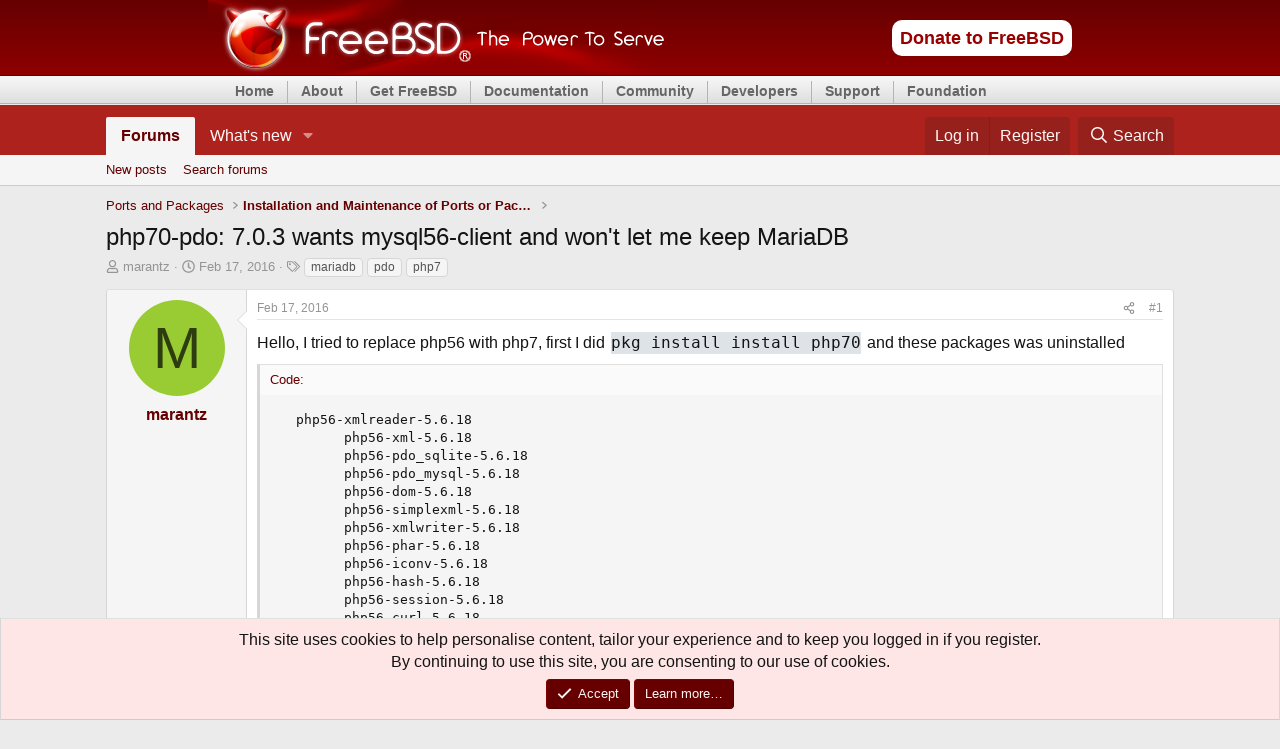

--- FILE ---
content_type: text/html; charset=utf-8
request_url: https://forums.freebsd.org/threads/php70-pdo-7-0-3-wants-mysql56-client-and-wont-let-me-keep-mariadb.55150/
body_size: 18469
content:
<!DOCTYPE html>
<html id="XF" lang="en-US" dir="LTR"
	data-xf="2.3"
	data-app="public"
	
	
	data-template="thread_view"
	data-container-key="node-5"
	data-content-key="thread-55150"
	data-logged-in="false"
	data-cookie-prefix="xf_"
	data-csrf="1769243289,487e6342a9677aa57b84cd218c2cc1c3"
	class="has-no-js v_2_1 template-thread_view"
	>
<head>
	
	
	

	<meta charset="utf-8" />
	<title>php70-pdo: 7.0.3 wants mysql56-client and won&#039;t let me keep MariaDB | The FreeBSD Forums</title>
	<link rel="manifest" href="/webmanifest.php">

	<meta http-equiv="X-UA-Compatible" content="IE=Edge" />
	<meta name="viewport" content="width=device-width, initial-scale=1, viewport-fit=cover">

	
		<meta name="theme-color" content="#ad221d" />
	

	<meta name="apple-mobile-web-app-title" content="FreeBSDForum">
	
		<link rel="apple-touch-icon" href="/data/assets/logo/daemon192.png">
		

	
		
		<meta name="description" content="Hello, I tried to replace php56 with php7, first I did pkg install install php70 and these packages was uninstalled

  php56-xmlreader-5.6.18..." />
		<meta property="og:description" content="Hello, I tried to replace php56 with php7, first I did pkg install install php70 and these packages was uninstalled

  php56-xmlreader-5.6.18
        php56-xml-5.6.18
        php56-pdo_sqlite-5.6.18
        php56-pdo_mysql-5.6.18
        php56-dom-5.6.18
        php56-simplexml-5.6.18..." />
		<meta property="twitter:description" content="Hello, I tried to replace php56 with php7, first I did pkg install install php70 and these packages was uninstalled

  php56-xmlreader-5.6.18
        php56-xml-5.6.18..." />
	
	
		<meta property="og:url" content="https://forums.FreeBSD.org/threads/php70-pdo-7-0-3-wants-mysql56-client-and-wont-let-me-keep-mariadb.55150/" />
	
		<link rel="canonical" href="https://forums.FreeBSD.org/threads/php70-pdo-7-0-3-wants-mysql56-client-and-wont-let-me-keep-mariadb.55150/" />
	

	
		
	
	
	<meta property="og:site_name" content="The FreeBSD Forums" />


	
	
		
	
	
	<meta property="og:type" content="website" />


	
	
		
	
	
	
		<meta property="og:title" content="php70-pdo: 7.0.3 wants mysql56-client and won&#039;t let me keep MariaDB" />
		<meta property="twitter:title" content="php70-pdo: 7.0.3 wants mysql56-client and won&#039;t let me keep..." />
	


	
	
	
	
		
	
	
	
		<meta property="og:image" content="https://forums.freebsd.org/styles/freebsd/xenforo/logo.og.png" />
		<meta property="twitter:image" content="https://forums.freebsd.org/styles/freebsd/xenforo/logo.og.png" />
		<meta property="twitter:card" content="summary" />
	


	

	
	
	
	

	<link rel="stylesheet" href="/css.php?css=public%3Anormalize.css%2Cpublic%3Afa.css%2Cpublic%3Acore.less%2Cpublic%3Aapp.less&amp;s=3&amp;l=1&amp;d=1762622682&amp;k=fd2707813a35c67cbd7dd3d9777545282232f1cc" />

	<link rel="stylesheet" href="/css.php?css=public%3Aalnb_navigation.less%2Cpublic%3Aaloph_op_ribbon_style.less%2Cpublic%3Aaloph_op_ribbon_text_public_controls.less%2Cpublic%3Abb_code.less%2Cpublic%3Afreebsd_org_top_navigation_menu.css%2Cpublic%3Amessage.less%2Cpublic%3Anotices.less%2Cpublic%3Ashare_controls.less%2Cpublic%3Aextra.less&amp;s=3&amp;l=1&amp;d=1762622682&amp;k=89b5270cf0121005bc81e26a23430e4bf2c8524c" />


	
		<script src="/js/xf/preamble.min.js?_v=91b29b3a"></script>
	

	
	<script src="/js/vendor/vendor-compiled.js?_v=91b29b3a" defer></script>
	<script src="/js/xf/core-compiled.js?_v=91b29b3a" defer></script>

	<script>
		XF.ready(() =>
		{
			XF.extendObject(true, XF.config, {
				// 
				userId: 0,
				enablePush: true,
				pushAppServerKey: 'BIvKjQbZnRIUOiPI5AyFsdymmB8lhtnbn-MI5LRVOrQo-hNBDwuLoe6wtwqpG1ay1KJN2olxa8AQAeXcrUfaQOM',
				url: {
					fullBase: 'https://forums.freebsd.org/',
					basePath: '/',
					css: '/css.php?css=__SENTINEL__&s=3&l=1&d=1762622682',
					js: '/js/__SENTINEL__?_v=91b29b3a',
					icon: '/data/local/icons/__VARIANT__.svg?v=1762802888#__NAME__',
					iconInline: '/styles/fa/__VARIANT__/__NAME__.svg?v=5.15.3',
					keepAlive: '/login/keep-alive'
				},
				cookie: {
					path: '/',
					domain: '',
					prefix: 'xf_',
					secure: true,
					consentMode: 'simple',
					consented: ["optional","_third_party"]
				},
				cacheKey: 'f3ed7234243583f554e27d349fe769c5',
				csrf: '1769243289,487e6342a9677aa57b84cd218c2cc1c3',
				js: {"\/js\/xf\/code_block-compiled.js?_v=91b29b3a":true,"\/js\/freebsd\/freebsd-forums-mobile-layout-fixer-xf2.min.js?_v=91b29b3a":true},
				fullJs: false,
				css: {"public:alnb_navigation.less":true,"public:aloph_op_ribbon_style.less":true,"public:aloph_op_ribbon_text_public_controls.less":true,"public:bb_code.less":true,"public:freebsd_org_top_navigation_menu.css":true,"public:message.less":true,"public:notices.less":true,"public:share_controls.less":true,"public:extra.less":true},
				time: {
					now: 1769243289,
					today: 1769212800,
					todayDow: 6,
					tomorrow: 1769299200,
					yesterday: 1769126400,
					week: 1768694400,
					month: 1767225600,
					year: 1767225600
				},
				style: {
					light: '',
					dark: '',
					defaultColorScheme: 'light'
				},
				borderSizeFeature: '3px',
				fontAwesomeWeight: 'r',
				enableRtnProtect: true,
				
				enableFormSubmitSticky: true,
				imageOptimization: '0',
				imageOptimizationQuality: 0.85,
				uploadMaxFilesize: 5242880,
				uploadMaxWidth: 0,
				uploadMaxHeight: 0,
				allowedVideoExtensions: ["m4v","mov","mp4","mp4v","mpeg","mpg","ogv","webm"],
				allowedAudioExtensions: ["mp3","opus","ogg","wav"],
				shortcodeToEmoji: true,
				visitorCounts: {
					conversations_unread: '0',
					alerts_unviewed: '0',
					total_unread: '0',
					title_count: true,
					icon_indicator: true
				},
				jsMt: {"xf\/action.js":"0d296b76","xf\/embed.js":"0d296b76","xf\/form.js":"0d296b76","xf\/structure.js":"0d296b76","xf\/tooltip.js":"0d296b76"},
				jsState: {},
				publicMetadataLogoUrl: 'https://forums.freebsd.org/styles/freebsd/xenforo/logo.og.png',
				publicPushBadgeUrl: 'https://forums.freebsd.org/styles/default/xenforo/bell.png'
			})

			XF.extendObject(XF.phrases, {
				// 
				date_x_at_time_y:     "{date} at {time}",
				day_x_at_time_y:      "{day} at {time}",
				yesterday_at_x:       "Yesterday at {time}",
				x_minutes_ago:        "{minutes} minutes ago",
				one_minute_ago:       "1 minute ago",
				a_moment_ago:         "A moment ago",
				today_at_x:           "Today at {time}",
				in_a_moment:          "In a moment",
				in_a_minute:          "In a minute",
				in_x_minutes:         "In {minutes} minutes",
				later_today_at_x:     "Later today at {time}",
				tomorrow_at_x:        "Tomorrow at {time}",
				short_date_x_minutes: "{minutes}m",
				short_date_x_hours:   "{hours}h",
				short_date_x_days:    "{days}d",

				day0: "Sunday",
				day1: "Monday",
				day2: "Tuesday",
				day3: "Wednesday",
				day4: "Thursday",
				day5: "Friday",
				day6: "Saturday",

				dayShort0: "Sun",
				dayShort1: "Mon",
				dayShort2: "Tue",
				dayShort3: "Wed",
				dayShort4: "Thu",
				dayShort5: "Fri",
				dayShort6: "Sat",

				month0: "January",
				month1: "February",
				month2: "March",
				month3: "April",
				month4: "May",
				month5: "June",
				month6: "July",
				month7: "August",
				month8: "September",
				month9: "October",
				month10: "November",
				month11: "December",

				active_user_changed_reload_page: "The active user has changed. Reload the page for the latest version.",
				server_did_not_respond_in_time_try_again: "The server did not respond in time. Please try again.",
				oops_we_ran_into_some_problems: "Oops! We ran into some problems.",
				oops_we_ran_into_some_problems_more_details_console: "Oops! We ran into some problems. Please try again later. More error details may be in the browser console.",
				file_too_large_to_upload: "The file is too large to be uploaded.",
				uploaded_file_is_too_large_for_server_to_process: "The uploaded file is too large for the server to process.",
				files_being_uploaded_are_you_sure: "Files are still being uploaded. Are you sure you want to submit this form?",
				attach: "Attach files",
				rich_text_box: "Rich text box",
				close: "Close",
				link_copied_to_clipboard: "Link copied to clipboard.",
				text_copied_to_clipboard: "Text copied to clipboard.",
				loading: "Loading…",
				you_have_exceeded_maximum_number_of_selectable_items: "You have exceeded the maximum number of selectable items.",

				processing: "Processing",
				'processing...': "Processing…",

				showing_x_of_y_items: "Showing {count} of {total} items",
				showing_all_items: "Showing all items",
				no_items_to_display: "No items to display",

				number_button_up: "Increase",
				number_button_down: "Decrease",

				push_enable_notification_title: "Push notifications enabled successfully at The FreeBSD Forums",
				push_enable_notification_body: "Thank you for enabling push notifications!",

				pull_down_to_refresh: "Pull down to refresh",
				release_to_refresh: "Release to refresh",
				refreshing: "Refreshing…"
			})
		})
	</script>

	<script src="/js/xf/code_block-compiled.js?_v=91b29b3a" defer></script>
<script src="/js/freebsd/freebsd-forums-mobile-layout-fixer-xf2.min.js?_v=91b29b3a" defer></script>



	
		<link rel="icon" type="image/png" href="/favicon.ico" sizes="32x32" />
	

	
</head>
<body data-template="thread_view">


<!-- https://bugs.freebsd.org/bugzilla/show_bug.cgi?id=216733 -->


<div id="freebsd_headercontainer">
			<div id="freebsd_header">
			  <div id="freebsd_headerlogoleft">
			    <a title="FreeBSD" href="https://www.freebsd.org/">
			      <img width="457" height="75" alt="FreeBSD" src="/styles/freebsd/xenforo/freebsd_logo.png">
			    </a>
			  </div>
			  <div id="freebsd_headerlogoright">
			    <div class="frontdonateroundbox">
			      <div class="frontdonatetop">
				<div>
				  <b style="display: none;">.</b>
				</div>
			      </div>
			      <div class="frontdonatecontent">
				<a href="https://www.FreeBSDFoundation.org/donate/">Donate to FreeBSD</a>
			      </div>
			      <div class="frontdonatebot">
				<div>
				  <b style="display: none;">.</b>
				</div>
			      </div>
			    </div>
			    <!-- freebsd search removed here -->
			  </div>
                
                <!--
                          <div id="search-box">
				<form action="./search.php" method="get" id="search">
				<fieldset>
					<input name="keywords" id="keywords" type="text" maxlength="128" title="Search for keywords" class="inputbox search" value="Search…" onclick="if(this.value=='Search…')this.value='';" onblur="if(this.value=='')this.value='Search…';" />
					<input class="button2" value="Search" type="submit" /><br />
					<a href="./search.php" title="View the advanced search options">Advanced search</a> 
				</fieldset>
				</form>
                              </div>
                              -->
		
			</div>
			<div id="freebsd_menu">
			  <ul class="first">
			    <li>
			      <a href="https://www.freebsd.org/">Home</a>
			    </li>
			  </ul>
			  <ul>
			    <li>
			      <a href="https://www.freebsd.org/about.html">About</a>
			      <ul>
				<li>
				  <a href="https://www.freebsd.org/projects/newbies/">Introduction</a>
				</li>
				<li>
				  <a href="https://www.freebsd.org/features/">Features</a>
				</li>
				<li>
				  <a href="https://www.freebsd.org/privacy/">Privacy Policy</a>
				</li>
				<li>
				  <a href="https://www.freebsd.org/projects/">Projects</a>
				</li>
				<li>
				  <a href="https://ports.freebsd.org/cgi/ports.cgi">Ports</a>
				</li>
			      </ul>
			    </li>
			  </ul>
			  <ul>
			    <li>
			      <a href="https://www.freebsd.org/where.html">Get FreeBSD</a>
			      <ul>
				<li>
				  <a href="https://www.freebsd.org/releases/">Release Information</a>
				</li>
				<li>
				  <a href="https://www.freebsd.org/releng/">Release Engineering</a>
				</li>
			      </ul>
			    </li>
			  </ul>
			  <ul>
			    <li>
			      <a href="https://www.freebsd.org/docs/">Documentation</a>
			      <ul>
				<li>
				  <a href="https://docs.FreeBSD.org/en/books/faq/">FAQ</a>
				</li>
				<li>
				  <a href="https://docs.FreeBSD.org/en/books/handbook/">Handbook</a>
				</li>
				<li>
				  <a href="https://docs.freebsd.org/en/books/porters-handbook/">Porter's Handbook</a>
				</li>
				<li>
				  <a href="https://docs.freebsd.org/en/books/developers-handbook/">Developer's Handbook</a>
				</li>
				<li>
				  <a href="https://www.FreeBSD.org/cgi/man.cgi">Manual Pages</a>
				</li>
				<li>
				  <a href="https://papers.freebsd.org/">Presentations and Papers</a>
				</li>
				<li>
				  <a href="https://docs.FreeBSD.org/en/books/fdp-primer/">Documentation Project Primer</a>
				</li>
				<li>
				  <a href="https://www.freebsd.org/docs/">All Books and Articles</a>
				</li>
			      </ul>
			    </li>
			  </ul>
			  <ul>
			    <li>
			      <a href="https://www.freebsd.org/community/">Community</a>
			      <ul>
				<li>
				  <a href="https://www.freebsd.org/community/mailinglists/">Mailing Lists</a>
				</li>
				<li>
				  <a href="https://forums.freebsd.org">Forums</a>
				</li>
				<li>
				  <a href="https://www.freebsd.org/usergroups/">User Groups</a>
				</li>
				<li>
				  <a href="https://www.freebsd.org/events/">Events</a>
				</li>
				<li>
				  <a href="https://freebsdfoundation.org/our-work/journal/">FreeBSD Journal</a>	  
				</li>
				<li>
				  <a href="https://serverfault.com/questions/tagged/freebsd">Q&amp;A (external)</a>
				</li>
			      </ul>
			    </li>
			  </ul>
			  <ul>
			    <li>
			      <a href="https://www.freebsd.org/projects/">Developers</a>
			      <ul>
				<li>
				  <a href="https://wiki.FreeBSD.org/IdeasPage">Project Ideas</a>
				</li>
				<li>
				  <a href="https://cgit.FreeBSD.org">Git Repository</a>
				</li>
				<li>
				  <a href="https://github.com/freebsd">GitHub Mirror</a>
				</li>
				<li>
				  <a href="https://reviews.freebsd.org/">Code Review (Phabricator)</a>
				</li>
				<li>
				  <a href="https://wiki.freebsd.org/">Wiki</a>
				</li>
				<li>
				  <a href="https://ci.freebsd.org/">Continuous Integration Service</a>
				</li>
			      </ul>
			    </li>
			  </ul>
			  <ul>
			    <li>
			      <a href="https://www.freebsd.org/support/">Support</a>
			      <ul>
				<li>
				  <a href="https://www.freebsd.org/commercial/">Vendors</a>
				</li>
				<li>
				  <a href="https://www.freebsd.org/security/">Security Information</a>
				</li>
				<li>
				  <a href="https://bugs.freebsd.org/search/">Bug Reports</a>
				</li>
				<li>
				  <a href="https://www.freebsd.org/support/">Submitting Bug Reports</a>
				</li>
			      </ul>
			    </li>
			  </ul>
			  <ul>
			    <li>
			      <a href="https://www.freebsdfoundation.org/">Foundation</a>
			      <ul>
				<li>
				  <a href="https://www.freebsdfoundation.org/donate/">Monetary Donations</a>
				</li>
				<li>
				  <a href="https://www.freebsd.org/donations/">Hardware Donations</a>
				</li>
			      </ul>
			    </li>
			  </ul>
			</div>
		      </div>

<div class="p-pageWrapper" id="top">

	

	<header class="p-header" id="header">
		<div class="p-header-inner">
			<div class="p-header-content">
				<!--
				<div class="p-header-logo p-header-logo--image">
					<a href="/">
						

	

	
		
		

		
	

	

	<picture data-variations="{&quot;default&quot;:{&quot;1&quot;:&quot;\/data\/assets\/logo_default\/freebsd-logo-text-white-small.png&quot;,&quot;2&quot;:null}}">
		
		
		

		

		<img src="/data/assets/logo_default/freebsd-logo-text-white-small.png"  width="100" height="36" alt="The FreeBSD Forums"  />
	</picture>


					</a>
				</div>
-->
				
			</div>
		</div>
	</header>

	
	

	
		<div class="p-navSticky p-navSticky--all" data-xf-init="sticky-header">
			
		<nav class="p-nav">
			<div class="p-nav-inner">
				<button type="button" class="button button--plain p-nav-menuTrigger" data-xf-click="off-canvas" data-menu=".js-headerOffCanvasMenu" tabindex="0" aria-label="Menu"><span class="button-text">
					<i aria-hidden="true"></i>
				</span></button>

				<div class="p-nav-smallLogo">
					<a href="/">
						

	

	
		
		

		
	

	

	<picture data-variations="{&quot;default&quot;:{&quot;1&quot;:&quot;\/data\/assets\/logo_default\/freebsd-logo-text-white-small.png&quot;,&quot;2&quot;:null}}">
		
		
		

		

		<img src="/data/assets/logo_default/freebsd-logo-text-white-small.png"  width="100" height="36" alt="The FreeBSD Forums"  />
	</picture>


					</a>
				</div>

				<div class="p-nav-scroller hScroller" data-xf-init="h-scroller" data-auto-scroll=".p-navEl.is-selected">
					<div class="hScroller-scroll">
						<ul class="p-nav-list js-offCanvasNavSource">
							
								<li>
									
	<div class="p-navEl is-selected" data-has-children="true">
	

		
	
	<a href="/"
	class="p-navEl-link p-navEl-link--splitMenu "
	
	
	data-nav-id="forums">Forums</a>


		<a data-xf-key="1"
			data-xf-click="menu"
			data-menu-pos-ref="< .p-navEl"
			class="p-navEl-splitTrigger"
			role="button"
			tabindex="0"
			aria-label="Toggle expanded"
			aria-expanded="false"
			aria-haspopup="true"></a>

		
	
		<div class="menu menu--structural" data-menu="menu" aria-hidden="true">
			<div class="menu-content">
				
					
	
	
	<a href="/whats-new/posts/"
	class="menu-linkRow u-indentDepth0 js-offCanvasCopy "
	
	
	data-nav-id="newPosts">New posts</a>

	

				
					
	
	
	<a href="/search/?type=post"
	class="menu-linkRow u-indentDepth0 js-offCanvasCopy "
	
	
	data-nav-id="searchForums">Search forums</a>

	

				
			</div>
		</div>
	
	</div>

								</li>
							
								<li>
									
	<div class="p-navEl " data-has-children="true">
	

		
	
	<a href="/whats-new/"
	class="p-navEl-link p-navEl-link--splitMenu "
	
	
	data-nav-id="whatsNew">What's new</a>


		<a data-xf-key="2"
			data-xf-click="menu"
			data-menu-pos-ref="< .p-navEl"
			class="p-navEl-splitTrigger"
			role="button"
			tabindex="0"
			aria-label="Toggle expanded"
			aria-expanded="false"
			aria-haspopup="true"></a>

		
	
		<div class="menu menu--structural" data-menu="menu" aria-hidden="true">
			<div class="menu-content">
				
					
	
	
	<a href="/whats-new/posts/"
	class="menu-linkRow u-indentDepth0 js-offCanvasCopy "
	 rel="nofollow"
	
	data-nav-id="whatsNewPosts">New posts</a>

	

				
					
	
	
	<a href="/whats-new/latest-activity"
	class="menu-linkRow u-indentDepth0 js-offCanvasCopy "
	 rel="nofollow"
	
	data-nav-id="latestActivity">Latest activity</a>

	

				
			</div>
		</div>
	
	</div>

								</li>
							
						</ul>
					</div>
				</div>

				<div class="p-nav-opposite">
					<div class="p-navgroup p-account p-navgroup--guest">
						
							<a href="/login/" class="p-navgroup-link p-navgroup-link--textual p-navgroup-link--logIn"
								data-xf-click="overlay" data-follow-redirects="on">
								<span class="p-navgroup-linkText">Log in</span>
							</a>
							
								<a href="/register/" class="p-navgroup-link p-navgroup-link--textual p-navgroup-link--register"
									data-xf-click="overlay" data-follow-redirects="on">
									<span class="p-navgroup-linkText">Register</span>
								</a>
							
						
					</div>

					<div class="p-navgroup p-discovery">
						<a href="/whats-new/"
							

	class="p-navgroup-link p-navgroup-link--iconic p-navgroup-link--whatsnew"

							aria-label="What&#039;s new"
							title="What&#039;s new">
							<i aria-hidden="true"></i>
							<span class="p-navgroup-linkText">What's new</span>
						</a>

						
							<a href="/search/"
								class="p-navgroup-link p-navgroup-link--iconic p-navgroup-link--search"
								data-xf-click="menu"
								data-xf-key="/"
								aria-label="Search"
								aria-expanded="false"
								aria-haspopup="true"
								title="Search">
								<i aria-hidden="true"></i>
								<span class="p-navgroup-linkText">Search</span>
							</a>
							<div class="menu menu--structural menu--wide" data-menu="menu" aria-hidden="true">
								<form action="/search/search" method="post"
									class="menu-content"
									data-xf-init="quick-search">

									<h3 class="menu-header">Search</h3>
									
									<div class="menu-row">
										
											<div class="inputGroup inputGroup--joined">
												<input type="text" class="input" name="keywords" data-acurl="/search/auto-complete" placeholder="Search…" aria-label="Search" data-menu-autofocus="true" />
												
			<select name="constraints" class="js-quickSearch-constraint input" aria-label="Search within">
				<option value="">Everywhere</option>
<option value="{&quot;search_type&quot;:&quot;post&quot;}">Threads</option>
<option value="{&quot;search_type&quot;:&quot;post&quot;,&quot;c&quot;:{&quot;nodes&quot;:[5],&quot;child_nodes&quot;:1}}">This forum</option>
<option value="{&quot;search_type&quot;:&quot;post&quot;,&quot;c&quot;:{&quot;thread&quot;:55150}}">This thread</option>

			</select>
		
											</div>
										
									</div>

									
									<div class="menu-row">
										<label class="iconic"><input type="checkbox"  name="c[title_only]" value="1" /><i aria-hidden="true"></i><span class="iconic-label">Search titles only

													
													<span tabindex="0" role="button"
														data-xf-init="tooltip" data-trigger="hover focus click" title="Tags will also be searched in content where tags are supported">

														<i class="fa--xf far fa-question-circle  u-muted u-smaller"><svg xmlns="http://www.w3.org/2000/svg" role="img" ><title>Note</title><use href="/data/local/icons/regular.svg?v=1762802888#question-circle"></use></svg></i>
													</span></span></label>

									</div>
									
									<div class="menu-row">
										<div class="inputGroup">
											<span class="inputGroup-text" id="ctrl_search_menu_by_member">By:</span>
											<input type="text" class="input" name="c[users]" data-xf-init="auto-complete" placeholder="Member" aria-labelledby="ctrl_search_menu_by_member" />
										</div>
									</div>
									<div class="menu-footer">
									<span class="menu-footer-controls">
										<button type="submit" class="button button--icon button--icon--search button--primary"><i class="fa--xf far fa-search "><svg xmlns="http://www.w3.org/2000/svg" role="img" aria-hidden="true" ><use href="/data/local/icons/regular.svg?v=1762802888#search"></use></svg></i><span class="button-text">Search</span></button>
										<button type="submit" class="button " name="from_search_menu"><span class="button-text">Advanced search…</span></button>
									</span>
									</div>

									<input type="hidden" name="_xfToken" value="1769243289,487e6342a9677aa57b84cd218c2cc1c3" />
								</form>
							</div>
						
					</div>
				</div>
			</div>
		</nav>
	
			
		
			<div class="p-sectionLinks">
				<div class="p-sectionLinks-inner hScroller" data-xf-init="h-scroller">
					<div class="hScroller-scroll">
						<ul class="p-sectionLinks-list">
							
								<li>
									
	<div class="p-navEl " >
	

		
	
	<a href="/whats-new/posts/"
	class="p-navEl-link "
	
	data-xf-key="alt+1"
	data-nav-id="newPosts">New posts</a>


		

		
	
	</div>

								</li>
							
								<li>
									
	<div class="p-navEl " >
	

		
	
	<a href="/search/?type=post"
	class="p-navEl-link "
	
	data-xf-key="alt+2"
	data-nav-id="searchForums">Search forums</a>


		

		
	
	</div>

								</li>
							
						</ul>
					</div>
				</div>
			</div>
			
	
		</div>
		

	<div class="offCanvasMenu offCanvasMenu--nav js-headerOffCanvasMenu" data-menu="menu" aria-hidden="true" data-ocm-builder="navigation">
		<div class="offCanvasMenu-backdrop" data-menu-close="true"></div>
		<div class="offCanvasMenu-content">
			<div class="offCanvasMenu-header">
				Menu
				<a class="offCanvasMenu-closer" data-menu-close="true" role="button" tabindex="0" aria-label="Close"></a>
			</div>
			
				<div class="p-offCanvasRegisterLink">
					<div class="offCanvasMenu-linkHolder">
						<a href="/login/" class="offCanvasMenu-link" data-xf-click="overlay" data-menu-close="true">
							Log in
						</a>
					</div>
					<hr class="offCanvasMenu-separator" />
					
						<div class="offCanvasMenu-linkHolder">
							<a href="/register/" class="offCanvasMenu-link" data-xf-click="overlay" data-menu-close="true">
								Register
							</a>
						</div>
						<hr class="offCanvasMenu-separator" />
					
				</div>
			
			<div class="js-offCanvasNavTarget"></div>
			<div class="offCanvasMenu-installBanner js-installPromptContainer" style="display: none;" data-xf-init="install-prompt">
				<div class="offCanvasMenu-installBanner-header">Install the app</div>
				<button type="button" class="button js-installPromptButton"><span class="button-text">Install</span></button>
				<template class="js-installTemplateIOS">
					<div class="js-installTemplateContent">
						<div class="overlay-title">How to install the app on iOS</div>
						<div class="block-body">
							<div class="block-row">
								<p>
									Follow along with the video below to see how to install our site as a web app on your home screen.
								</p>
								<p style="text-align: center">
									<video src="/styles/default/xenforo/add_to_home.mp4"
										width="280" height="480" autoplay loop muted playsinline></video>
								</p>
								<p>
									<small><strong>Note:</strong> This feature may not be available in some browsers.</small>
								</p>
							</div>
						</div>
					</div>
				</template>
			</div>
		</div>
	</div>

	<div class="p-body">
		<div class="p-body-inner">
			<!--XF:EXTRA_OUTPUT-->


			

			

			
			
	
		<ul class="p-breadcrumbs "
			itemscope itemtype="https://schema.org/BreadcrumbList">
			
				

				
				

				

				
				
					
					
	<li itemprop="itemListElement" itemscope itemtype="https://schema.org/ListItem">
		<a href="/categories/ports-and-packages.21/" itemprop="item">
			<span itemprop="name">Ports and Packages</span>
		</a>
		<meta itemprop="position" content="1" />
	</li>

				
					
					
	<li itemprop="itemListElement" itemscope itemtype="https://schema.org/ListItem">
		<a href="/forums/installation-and-maintenance-of-ports-or-packages.5/" itemprop="item">
			<span itemprop="name">Installation and Maintenance of Ports or Packages</span>
		</a>
		<meta itemprop="position" content="2" />
	</li>

				
			
		</ul>
	

			

			
	<noscript class="js-jsWarning"><div class="blockMessage blockMessage--important blockMessage--iconic u-noJsOnly">JavaScript is disabled. For a better experience, please enable JavaScript in your browser before proceeding.</div></noscript>

			
	<div class="blockMessage blockMessage--important blockMessage--iconic js-browserWarning" style="display: none">You are using an out of date browser. It  may not display this or other websites correctly.<br />You should upgrade or use an <a href="https://www.google.com/chrome/" target="_blank" rel="noopener">alternative browser</a>.</div>


			
				<div class="p-body-header">
					
						
							<div class="p-title ">
								
									
										<h1 class="p-title-value">php70-pdo: 7.0.3 wants mysql56-client and won&#039;t let me keep MariaDB</h1>
									
									
								
							</div>
						

						
							<div class="p-description">
	<ul class="listInline listInline--bullet">
		<li>
			<i class="fa--xf far fa-user "><svg xmlns="http://www.w3.org/2000/svg" role="img" ><title>Thread starter</title><use href="/data/local/icons/regular.svg?v=1762802888#user"></use></svg></i>
			<span class="u-srOnly">Thread starter</span>

			<a href="/members/marantz.34284/" class="username  u-concealed" dir="auto" data-user-id="34284" data-xf-init="member-tooltip">marantz</a>
		</li>
		<li>
			<i class="fa--xf far fa-clock "><svg xmlns="http://www.w3.org/2000/svg" role="img" ><title>Start date</title><use href="/data/local/icons/regular.svg?v=1762802888#clock"></use></svg></i>
			<span class="u-srOnly">Start date</span>

			<a href="/threads/php70-pdo-7-0-3-wants-mysql56-client-and-wont-let-me-keep-mariadb.55150/" class="u-concealed"><time  class="u-dt" dir="auto" datetime="2016-02-17T11:31:48+0000" data-timestamp="1455708708" data-date="Feb 17, 2016" data-time="11:31 AM" data-short="Feb &#039;16" title="Feb 17, 2016 at 11:31 AM">Feb 17, 2016</time></a>
		</li>
		
		
			<li>
				

	

	<dl class="tagList tagList--thread-55150 ">
		<dt>
			
				
		<i class="fa--xf far fa-tags "><svg xmlns="http://www.w3.org/2000/svg" role="img" ><title>Tags</title><use href="/data/local/icons/regular.svg?v=1762802888#tags"></use></svg></i>
		<span class="u-srOnly">Tags</span>
	
			
		</dt>
		<dd>
			<span class="js-tagList">
				
					
						<a href="/tags/mariadb/" class="tagItem tagItem--tag_mariadb" dir="auto">
							mariadb
						</a>
					
						<a href="/tags/pdo/" class="tagItem tagItem--tag_pdo" dir="auto">
							pdo
						</a>
					
						<a href="/tags/php7/" class="tagItem tagItem--tag_php7" dir="auto">
							php7
						</a>
					
				
			</span>
		</dd>
	</dl>


			</li>
		
	</ul>
</div>
						
					
				</div>
			

			<div class="p-body-main  ">
				
				<div class="p-body-contentCol"></div>
				

				

				<div class="p-body-content">
					
					<div class="p-body-pageContent">










	
	
	
		
	
	
	


	
	
	
		
	
	
	


	
	
		
	
	
	


	
	



	












	

	
		
	



















<div class="block block--messages" data-xf-init="" data-type="post" data-href="/inline-mod/" data-search-target="*">

	<span class="u-anchorTarget" id="posts"></span>

	
		
	

	

	<div class="block-outer"></div>

	

	
		
	<div class="block-outer js-threadStatusField"></div>

	

	<div class="block-container lbContainer"
		data-xf-init="lightbox select-to-quote"
		data-message-selector=".js-post"
		data-lb-id="thread-55150"
		data-lb-universal="0">

		<div class="block-body js-replyNewMessageContainer">
			
				

					

					
						

	
	

	

	
	<article class="message message--post js-post js-inlineModContainer  "
		data-author="marantz"
		data-content="post-311995"
		id="js-post-311995"
		>

		

		<span class="u-anchorTarget" id="post-311995"></span>

		
			<div class="message-inner">
				
					<div class="message-cell message-cell--user">
						

	<section class="message-user"
		
		
		>

		

		<div class="message-avatar ">
			<div class="message-avatar-wrapper">

				<a href="/members/marantz.34284/" class="avatar avatar--m avatar--default avatar--default--dynamic" data-user-id="34284" data-xf-init="member-tooltip" style="background-color: #99cc33; color: #2e3d0f">
			<span class="avatar-u34284-m" role="img" aria-label="marantz">M</span> 
		</a>
				
			</div>
		</div>
		<div class="message-userDetails">
			<h4 class="message-name"><a href="/members/marantz.34284/" class="username " dir="auto" data-user-id="34284" data-xf-init="member-tooltip">marantz</a></h4>
			
			
			<!--  <p><small>
				Karma: 2<br/>
				Posts: 36
			</small></p> -->
		</div>
		
			
			
		
		<span class="message-userArrow"></span>
	</section>

					</div>
				

				
					<div class="message-cell message-cell--main">
					
						<div class="message-main js-quickEditTarget">

							
								

	

	<header class="message-attribution message-attribution--split">
		<ul class="message-attribution-main listInline ">
			
			
			<li class="u-concealed">
				<a href="/threads/php70-pdo-7-0-3-wants-mysql56-client-and-wont-let-me-keep-mariadb.55150/post-311995" rel="nofollow" >
					<time  class="u-dt" dir="auto" datetime="2016-02-17T11:31:48+0000" data-timestamp="1455708708" data-date="Feb 17, 2016" data-time="11:31 AM" data-short="Feb &#039;16" title="Feb 17, 2016 at 11:31 AM">Feb 17, 2016</time>
				</a>
			</li>
			
		</ul>

		<ul class="message-attribution-opposite message-attribution-opposite--list ">
			
	
			<li>
				<a href="/threads/php70-pdo-7-0-3-wants-mysql56-client-and-wont-let-me-keep-mariadb.55150/post-311995"
					class="message-attribution-gadget"
					data-xf-init="share-tooltip"
					data-href="/posts/311995/share"
					aria-label="Share"
					rel="nofollow">
					<i class="fa--xf far fa-share-alt "><svg xmlns="http://www.w3.org/2000/svg" role="img" aria-hidden="true" ><use href="/data/local/icons/regular.svg?v=1762802888#share-alt"></use></svg></i>
				</a>
			</li>
			
				<li class="u-hidden js-embedCopy">
					
	<a href="javascript:"
		data-xf-init="copy-to-clipboard"
		data-copy-text="&lt;div class=&quot;js-xf-embed&quot; data-url=&quot;https://forums.FreeBSD.org&quot; data-content=&quot;post-311995&quot;&gt;&lt;/div&gt;&lt;script defer src=&quot;https://forums.FreeBSD.org/js/xf/external_embed.js?_v=91b29b3a&quot;&gt;&lt;/script&gt;"
		data-success="Embed code HTML copied to clipboard."
		class="">
		<i class="fa--xf far fa-code "><svg xmlns="http://www.w3.org/2000/svg" role="img" aria-hidden="true" ><use href="/data/local/icons/regular.svg?v=1762802888#code"></use></svg></i>
	</a>

				</li>
			
			
			
				<li>
					<a href="/threads/php70-pdo-7-0-3-wants-mysql56-client-and-wont-let-me-keep-mariadb.55150/post-311995" rel="nofollow">
						#1
					</a>
				</li>
			
		</ul>
	</header>

							

							<div class="message-content js-messageContent">
							

								
									
	
	
	

								

								
									
	

	<div class="message-userContent lbContainer js-lbContainer "
		data-lb-id="post-311995"
		data-lb-caption-desc="marantz &middot; Feb 17, 2016 at 11:31 AM">

		
			

	
		
	

		

		<article class="message-body js-selectToQuote">
			
				
			

			<div >
				
					<div class="bbWrapper">Hello, I tried to replace php56 with php7, first I did <code style="background-color: #dee3e7; padding: .2px; margin: .1em; display: inline-block;"> <kbd>pkg install install php70</kbd></code> and these packages was uninstalled<br />

	
	


<div class="bbCodeBlock bbCodeBlock--screenLimited bbCodeBlock--code">
	<div class="bbCodeBlock-title">
		Code:
	</div>
	<div class="bbCodeBlock-content" dir="ltr">
		<pre class="bbCodeCode" dir="ltr" data-xf-init="code-block" data-lang=""><code>  php56-xmlreader-5.6.18
        php56-xml-5.6.18
        php56-pdo_sqlite-5.6.18
        php56-pdo_mysql-5.6.18
        php56-dom-5.6.18
        php56-simplexml-5.6.18
        php56-xmlwriter-5.6.18
        php56-phar-5.6.18
        php56-iconv-5.6.18
        php56-hash-5.6.18
        php56-session-5.6.18
        php56-curl-5.6.18
        php56-gd-5.6.18
        php56-sqlite3-5.6.18
        php56-pdo-5.6.18
        php56-mysql-5.6.18
        php56-tokenizer-5.6.18
        php56-zlib-5.6.18
        php56-bz2-5.6.18
        php56-mysqli-5.6.18
        php56-zip-5.6.18
        php56-ftp-5.6.18
        php56-ctype-5.6.18
        php56-filter-5.6.18
        php56-opcache-5.6.18
        php56-posix-5.6.18
        php56-json-5.6.18
        php56-openssl-5.6.18
        php56-5.6.18</code></pre>
	</div>
</div>I then tried to <code style="background-color: #dee3e7; padding: .2px; margin: .1em; display: inline-block;"> <kbd>pkg install php70-pdo</kbd></code> but <a target="_blank" title="The FreeBSD pkg(8) manual page" href="https://man.freebsd.org/cgi/man.cgi?query=pkg&apropos=0&sektion=8&manpath=freebsd-ports&format=html">pkg(8)</a> wants to remove MariaDB for me.<br />
<br />

	
	


<div class="bbCodeBlock bbCodeBlock--screenLimited bbCodeBlock--code">
	<div class="bbCodeBlock-title">
		Code:
	</div>
	<div class="bbCodeBlock-content" dir="ltr">
		<pre class="bbCodeCode" dir="ltr" data-xf-init="code-block" data-lang=""><code> root@soppnas:~ # pkg install php70-pdo
Updating FreeBSD repository catalogue...
FreeBSD repository is up-to-date.
All repositories are up-to-date.
The following 2 package(s) will be affected (of 0 checked):

New packages to be INSTALLED:
        php70-pdo: 7.0.3
        mysql56-client: 5.6.27

The process will require 45 MiB more space.
2 MiB to be downloaded.

Proceed with this action? [y/N]: y
Fetching php70-pdo-7.0.3.txz: 100%   43 KiB  44.1kB/s    00:01   
Fetching mysql56-client-5.6.27.txz: 100%    2 MiB   2.1MB/s    00:01   
Checking integrity... done (1 conflicting)
Checking integrity... done (0 conflicting)
Conflicts with the existing packages have been found.
One more solver iteration is needed to resolve them.
The following 4 package(s) will be affected (of 0 checked):

Installed packages to be REMOVED:
        mariadb100-server-10.0.23
        mariadb100-client-10.0.23

New packages to be INSTALLED:
        mysql56-client: 5.6.27
        php70-pdo: 7.0.3

The operation will free 150 MiB.

Proceed with this action? [y/N]: n
You have new mail.</code></pre>
	</div>
</div></div>
				
			</div>

			<div class="js-selectToQuoteEnd">&nbsp;</div>
			
				
			
		</article>

		
			

	
		
	

		

		
	</div>

								

								
									
	

	
		<div class="message-lastEdit">
			
				Last edited by a moderator: <time  class="u-dt" dir="auto" datetime="2016-02-22T02:59:39+0000" data-timestamp="1456109979" data-date="Feb 22, 2016" data-time="2:59 AM" data-short="Feb &#039;16" title="Feb 22, 2016 at 2:59 AM">Feb 22, 2016</time>
			
		</div>
	

								

								
									
	

								

							
							</div>

							
								
	

	<footer class="message-footer">
		

		

		<div class="reactionsBar js-reactionsList ">
			
		</div>

		<div class="js-historyTarget message-historyTarget toggleTarget" data-href="trigger-href"></div>
	</footer>

							
						</div>

					
					</div>
				
			</div>
		
	</article>

	
	

					

					

				

					

					
						

	
	

	

	
	<article class="message message--post js-post js-inlineModContainer  "
		data-author="SirDice"
		data-content="post-312008"
		id="js-post-312008"
		itemscope itemtype="https://schema.org/Comment" itemid="https://forums.FreeBSD.org/posts/312008/">

		
			<meta itemprop="parentItem" itemscope itemid="https://forums.FreeBSD.org/threads/php70-pdo-7-0-3-wants-mysql56-client-and-wont-let-me-keep-mariadb.55150/" />
			<meta itemprop="name" content="Post #2" />
		

		<span class="u-anchorTarget" id="post-312008"></span>

		
			<div class="message-inner">
				
					<div class="message-cell message-cell--user">
						

	<section class="message-user"
		itemprop="author"
		itemscope itemtype="https://schema.org/Person"
		itemid="https://forums.FreeBSD.org/members/sirdice.1677/">

		
			<meta itemprop="url" content="https://forums.FreeBSD.org/members/sirdice.1677/" />
		

		<div class="message-avatar ">
			<div class="message-avatar-wrapper">

				<a href="/members/sirdice.1677/" class="avatar avatar--m" data-user-id="1677" data-xf-init="member-tooltip">
			<img src="/data/avatars/m/1/1677.jpg?1768401120" srcset="/data/avatars/l/1/1677.jpg?1768401120 2x" alt="SirDice" class="avatar-u1677-m" width="96" height="96" loading="lazy" itemprop="image" /> 
		</a>
				
			</div>
		</div>
		<div class="message-userDetails">
			<h4 class="message-name"><a href="/members/sirdice.1677/" class="username " dir="auto" data-user-id="1677" data-xf-init="member-tooltip"><span class="username--staff username--moderator username--admin" itemprop="name">SirDice</span></a></h4>
			<h5 class="userTitle message-userTitle" dir="auto" itemprop="jobTitle">Administrator</h5>
			<div class="userBanner userBanner--staff message-userBanner" dir="auto" itemprop="jobTitle"><span class="userBanner-before"></span><strong>Staff member</strong><span class="userBanner-after"></span></div>
<div class="userBanner userBanner userBanner--orange message-userBanner" itemprop="jobTitle"><span class="userBanner-before"></span><strong>Administrator</strong><span class="userBanner-after"></span></div>
<div class="userBanner userBanner userBanner--lightGreen message-userBanner" itemprop="jobTitle"><span class="userBanner-before"></span><strong>Moderator</strong><span class="userBanner-after"></span></div>
			<!--  <p><small>
				Karma: 22,529<br/>
				Posts: 49,088
			</small></p> -->
		</div>
		
			
			
		
		<span class="message-userArrow"></span>
	</section>

					</div>
				

				
					<div class="message-cell message-cell--main">
					
						<div class="message-main js-quickEditTarget">

							
								

	

	<header class="message-attribution message-attribution--split">
		<ul class="message-attribution-main listInline ">
			
			
			<li class="u-concealed">
				<a href="/threads/php70-pdo-7-0-3-wants-mysql56-client-and-wont-let-me-keep-mariadb.55150/post-312008" rel="nofollow" itemprop="url">
					<time  class="u-dt" dir="auto" datetime="2016-02-17T13:08:22+0000" data-timestamp="1455714502" data-date="Feb 17, 2016" data-time="1:08 PM" data-short="Feb &#039;16" title="Feb 17, 2016 at 1:08 PM" itemprop="datePublished">Feb 17, 2016</time>
				</a>
			</li>
			
		</ul>

		<ul class="message-attribution-opposite message-attribution-opposite--list ">
			
	
			<li>
				<a href="/threads/php70-pdo-7-0-3-wants-mysql56-client-and-wont-let-me-keep-mariadb.55150/post-312008"
					class="message-attribution-gadget"
					data-xf-init="share-tooltip"
					data-href="/posts/312008/share"
					aria-label="Share"
					rel="nofollow">
					<i class="fa--xf far fa-share-alt "><svg xmlns="http://www.w3.org/2000/svg" role="img" aria-hidden="true" ><use href="/data/local/icons/regular.svg?v=1762802888#share-alt"></use></svg></i>
				</a>
			</li>
			
				<li class="u-hidden js-embedCopy">
					
	<a href="javascript:"
		data-xf-init="copy-to-clipboard"
		data-copy-text="&lt;div class=&quot;js-xf-embed&quot; data-url=&quot;https://forums.FreeBSD.org&quot; data-content=&quot;post-312008&quot;&gt;&lt;/div&gt;&lt;script defer src=&quot;https://forums.FreeBSD.org/js/xf/external_embed.js?_v=91b29b3a&quot;&gt;&lt;/script&gt;"
		data-success="Embed code HTML copied to clipboard."
		class="">
		<i class="fa--xf far fa-code "><svg xmlns="http://www.w3.org/2000/svg" role="img" aria-hidden="true" ><use href="/data/local/icons/regular.svg?v=1762802888#code"></use></svg></i>
	</a>

				</li>
			
			
			
				<li>
					<a href="/threads/php70-pdo-7-0-3-wants-mysql56-client-and-wont-let-me-keep-mariadb.55150/post-312008" rel="nofollow">
						#2
					</a>
				</li>
			
		</ul>
	</header>

							

							<div class="message-content js-messageContent">
							

								
									
	
	
	

								

								
									
	

	<div class="message-userContent lbContainer js-lbContainer "
		data-lb-id="post-312008"
		data-lb-caption-desc="SirDice &middot; Feb 17, 2016 at 1:08 PM">

		

		<article class="message-body js-selectToQuote">
			
				
			

			<div itemprop="text">
				
					<div class="bbWrapper">Packages are built with set dependencies, and the default is MySQL 5.6. If you want to deviate from the default you&#039;ll have to build from ports. You can then set the default &quot;MySQL&quot; version in <tt style="color: #007a00;">/etc/make.conf</tt>:<br />

	
	


<div class="bbCodeBlock bbCodeBlock--screenLimited bbCodeBlock--code">
	<div class="bbCodeBlock-title">
		Code:
	</div>
	<div class="bbCodeBlock-content" dir="ltr">
		<pre class="bbCodeCode" dir="ltr" data-xf-init="code-block" data-lang=""><code>DEFAULT_VERSIONS+= mysql=100m</code></pre>
	</div>
</div></div>
				
			</div>

			<div class="js-selectToQuoteEnd">&nbsp;</div>
			
				
			
		</article>

		

		
	</div>

								

								
									
	

	

								

								
									
	

								

							
							</div>

							
								
	

	<footer class="message-footer">
		
			<div class="message-microdata" itemprop="interactionStatistic" itemtype="https://schema.org/InteractionCounter" itemscope>
				<meta itemprop="userInteractionCount" content="0" />
				<meta itemprop="interactionType" content="https://schema.org/LikeAction" />
			</div>
		

		

		<div class="reactionsBar js-reactionsList ">
			
		</div>

		<div class="js-historyTarget message-historyTarget toggleTarget" data-href="trigger-href"></div>
	</footer>

							
						</div>

					
					</div>
				
			</div>
		
	</article>

	
	

					

					

				

					

					
						

	
	

	

	
	<article class="message message--post js-post js-inlineModContainer  "
		data-author="Anubas"
		data-content="post-312214"
		id="js-post-312214"
		itemscope itemtype="https://schema.org/Comment" itemid="https://forums.FreeBSD.org/posts/312214/">

		
			<meta itemprop="parentItem" itemscope itemid="https://forums.FreeBSD.org/threads/php70-pdo-7-0-3-wants-mysql56-client-and-wont-let-me-keep-mariadb.55150/" />
			<meta itemprop="name" content="Post #3" />
		

		<span class="u-anchorTarget" id="post-312214"></span>

		
			<div class="message-inner">
				
					<div class="message-cell message-cell--user">
						

	<section class="message-user"
		itemprop="author"
		itemscope itemtype="https://schema.org/Person"
		itemid="https://forums.FreeBSD.org/members/anubas.46298/">

		
			<meta itemprop="url" content="https://forums.FreeBSD.org/members/anubas.46298/" />
		

		<div class="message-avatar ">
			<div class="message-avatar-wrapper">

				<a href="/members/anubas.46298/" class="avatar avatar--m" data-user-id="46298" data-xf-init="member-tooltip">
			<img src="/data/avatars/m/46/46298.jpg?1434748954"  alt="Anubas" class="avatar-u46298-m" width="96" height="96" loading="lazy" itemprop="image" /> 
		</a>
				
			</div>
		</div>
		<div class="message-userDetails">
			<h4 class="message-name"><a href="/members/anubas.46298/" class="username " dir="auto" data-user-id="46298" data-xf-init="member-tooltip"><span itemprop="name">Anubas</span></a></h4>
			
			
			<!--  <p><small>
				Karma: 2<br/>
				Posts: 14
			</small></p> -->
		</div>
		
			
			
		
		<span class="message-userArrow"></span>
	</section>

					</div>
				

				
					<div class="message-cell message-cell--main">
					
						<div class="message-main js-quickEditTarget">

							
								

	

	<header class="message-attribution message-attribution--split">
		<ul class="message-attribution-main listInline ">
			
			
			<li class="u-concealed">
				<a href="/threads/php70-pdo-7-0-3-wants-mysql56-client-and-wont-let-me-keep-mariadb.55150/post-312214" rel="nofollow" itemprop="url">
					<time  class="u-dt" dir="auto" datetime="2016-02-18T21:11:40+0000" data-timestamp="1455829900" data-date="Feb 18, 2016" data-time="9:11 PM" data-short="Feb &#039;16" title="Feb 18, 2016 at 9:11 PM" itemprop="datePublished">Feb 18, 2016</time>
				</a>
			</li>
			
		</ul>

		<ul class="message-attribution-opposite message-attribution-opposite--list ">
			
	
			<li>
				<a href="/threads/php70-pdo-7-0-3-wants-mysql56-client-and-wont-let-me-keep-mariadb.55150/post-312214"
					class="message-attribution-gadget"
					data-xf-init="share-tooltip"
					data-href="/posts/312214/share"
					aria-label="Share"
					rel="nofollow">
					<i class="fa--xf far fa-share-alt "><svg xmlns="http://www.w3.org/2000/svg" role="img" aria-hidden="true" ><use href="/data/local/icons/regular.svg?v=1762802888#share-alt"></use></svg></i>
				</a>
			</li>
			
				<li class="u-hidden js-embedCopy">
					
	<a href="javascript:"
		data-xf-init="copy-to-clipboard"
		data-copy-text="&lt;div class=&quot;js-xf-embed&quot; data-url=&quot;https://forums.FreeBSD.org&quot; data-content=&quot;post-312214&quot;&gt;&lt;/div&gt;&lt;script defer src=&quot;https://forums.FreeBSD.org/js/xf/external_embed.js?_v=91b29b3a&quot;&gt;&lt;/script&gt;"
		data-success="Embed code HTML copied to clipboard."
		class="">
		<i class="fa--xf far fa-code "><svg xmlns="http://www.w3.org/2000/svg" role="img" aria-hidden="true" ><use href="/data/local/icons/regular.svg?v=1762802888#code"></use></svg></i>
	</a>

				</li>
			
			
			
				<li>
					<a href="/threads/php70-pdo-7-0-3-wants-mysql56-client-and-wont-let-me-keep-mariadb.55150/post-312214" rel="nofollow">
						#3
					</a>
				</li>
			
		</ul>
	</header>

							

							<div class="message-content js-messageContent">
							

								
									
	
	
	

								

								
									
	

	<div class="message-userContent lbContainer js-lbContainer "
		data-lb-id="post-312214"
		data-lb-caption-desc="Anubas &middot; Feb 18, 2016 at 9:11 PM">

		

		<article class="message-body js-selectToQuote">
			
				
			

			<div itemprop="text">
				
					<div class="bbWrapper">I ran into this too. See: <a href="https://bugs.freebsd.org/bugzilla/show_bug.cgi?id=207256" target="_blank" class="link link--external" rel="nofollow ugc noopener">https://bugs.freebsd.org/bugzilla/show_bug.cgi?id=207256</a>.</div>
				
			</div>

			<div class="js-selectToQuoteEnd">&nbsp;</div>
			
				
			
		</article>

		

		
	</div>

								

								
									
	

	

								

								
									
	

								

							
							</div>

							
								
	

	<footer class="message-footer">
		
			<div class="message-microdata" itemprop="interactionStatistic" itemtype="https://schema.org/InteractionCounter" itemscope>
				<meta itemprop="userInteractionCount" content="0" />
				<meta itemprop="interactionType" content="https://schema.org/LikeAction" />
			</div>
		

		

		<div class="reactionsBar js-reactionsList ">
			
		</div>

		<div class="js-historyTarget message-historyTarget toggleTarget" data-href="trigger-href"></div>
	</footer>

							
						</div>

					
					</div>
				
			</div>
		
	</article>

	
	

					

					

				

					

					
						

	
	

	

	
	<article class="message message--post js-post js-inlineModContainer  "
		data-author="marantz"
		data-content="post-312269"
		id="js-post-312269"
		itemscope itemtype="https://schema.org/Comment" itemid="https://forums.FreeBSD.org/posts/312269/">

		
			<meta itemprop="parentItem" itemscope itemid="https://forums.FreeBSD.org/threads/php70-pdo-7-0-3-wants-mysql56-client-and-wont-let-me-keep-mariadb.55150/" />
			<meta itemprop="name" content="Post #4" />
		

		<span class="u-anchorTarget" id="post-312269"></span>

		
			<div class="message-inner">
				
					<div class="message-cell message-cell--user">
						

	<section class="message-user"
		itemprop="author"
		itemscope itemtype="https://schema.org/Person"
		itemid="https://forums.FreeBSD.org/members/marantz.34284/">

		
			<meta itemprop="url" content="https://forums.FreeBSD.org/members/marantz.34284/" />
		

		<div class="message-avatar ">
			<div class="message-avatar-wrapper">

    


    <div class="ribbonBox desktopRibbon leftCornerDesktop">
        <div class="ribbon-wrapper">
            <div class="ribbon"
                    
                        data-xf-init="tooltip"
                        data-original-title="Thread Starter"
                    
                >
                <span>OP </span>
            </div>
        </div>
    </div>




				<a href="/members/marantz.34284/" class="avatar avatar--m avatar--default avatar--default--dynamic" data-user-id="34284" data-xf-init="member-tooltip" style="background-color: #99cc33; color: #2e3d0f">
			<span class="avatar-u34284-m" role="img" aria-label="marantz">M</span> 
		</a>
				
			</div>
		</div>
		<div class="message-userDetails">
			<h4 class="message-name"><a href="/members/marantz.34284/" class="username " dir="auto" data-user-id="34284" data-xf-init="member-tooltip"><span itemprop="name">marantz</span></a></h4>
			
			
			<!--  <p><small>
				Karma: 2<br/>
				Posts: 36
			</small></p> -->
		</div>
		
			
			
		
		<span class="message-userArrow"></span>
	</section>

					</div>
				

				
					<div class="message-cell message-cell--main">
					
						<div class="message-main js-quickEditTarget">

							
								

	

	<header class="message-attribution message-attribution--split">
		<ul class="message-attribution-main listInline ">
			
			
			<li class="u-concealed">
				<a href="/threads/php70-pdo-7-0-3-wants-mysql56-client-and-wont-let-me-keep-mariadb.55150/post-312269" rel="nofollow" itemprop="url">
					<time  class="u-dt" dir="auto" datetime="2016-02-19T10:22:23+0000" data-timestamp="1455877343" data-date="Feb 19, 2016" data-time="10:22 AM" data-short="Feb &#039;16" title="Feb 19, 2016 at 10:22 AM" itemprop="datePublished">Feb 19, 2016</time>
				</a>
			</li>
			
		</ul>

		<ul class="message-attribution-opposite message-attribution-opposite--list ">
			
	
    
	<li>
    
    
      	<span class="message-newIndicator threadStarterMobile">Thread Starter</span>
    
	</li>


			<li>
				<a href="/threads/php70-pdo-7-0-3-wants-mysql56-client-and-wont-let-me-keep-mariadb.55150/post-312269"
					class="message-attribution-gadget"
					data-xf-init="share-tooltip"
					data-href="/posts/312269/share"
					aria-label="Share"
					rel="nofollow">
					<i class="fa--xf far fa-share-alt "><svg xmlns="http://www.w3.org/2000/svg" role="img" aria-hidden="true" ><use href="/data/local/icons/regular.svg?v=1762802888#share-alt"></use></svg></i>
				</a>
			</li>
			
				<li class="u-hidden js-embedCopy">
					
	<a href="javascript:"
		data-xf-init="copy-to-clipboard"
		data-copy-text="&lt;div class=&quot;js-xf-embed&quot; data-url=&quot;https://forums.FreeBSD.org&quot; data-content=&quot;post-312269&quot;&gt;&lt;/div&gt;&lt;script defer src=&quot;https://forums.FreeBSD.org/js/xf/external_embed.js?_v=91b29b3a&quot;&gt;&lt;/script&gt;"
		data-success="Embed code HTML copied to clipboard."
		class="">
		<i class="fa--xf far fa-code "><svg xmlns="http://www.w3.org/2000/svg" role="img" aria-hidden="true" ><use href="/data/local/icons/regular.svg?v=1762802888#code"></use></svg></i>
	</a>

				</li>
			
			
			
				<li>
					<a href="/threads/php70-pdo-7-0-3-wants-mysql56-client-and-wont-let-me-keep-mariadb.55150/post-312269" rel="nofollow">
						#4
					</a>
				</li>
			
		</ul>
	</header>

							

							<div class="message-content js-messageContent">
							

								
									
	
	
	

								

								
									
	

	<div class="message-userContent lbContainer js-lbContainer "
		data-lb-id="post-312269"
		data-lb-caption-desc="marantz &middot; Feb 19, 2016 at 10:22 AM">

		

		<article class="message-body js-selectToQuote">
			
				
			

			<div itemprop="text">
				
					<div class="bbWrapper"><a style="color: #003399; font-family: monospace; font-weight: bold; font-style: italic;" href="/members/Anubas.46298/">Anubas</a>, its not the same problem I have.<br />
I can swear php56 worked both with MySQL and MariaDB without tampering.</div>
				
			</div>

			<div class="js-selectToQuoteEnd">&nbsp;</div>
			
				
			
		</article>

		

		
	</div>

								

								
									
	

	
		<div class="message-lastEdit">
			
				Last edited by a moderator: <time  class="u-dt" dir="auto" datetime="2016-02-22T02:59:59+0000" data-timestamp="1456109999" data-date="Feb 22, 2016" data-time="2:59 AM" data-short="Feb &#039;16" title="Feb 22, 2016 at 2:59 AM" itemprop="dateModified">Feb 22, 2016</time>
			
		</div>
	

								

								
									
	

								

							
							</div>

							
								
	

	<footer class="message-footer">
		
			<div class="message-microdata" itemprop="interactionStatistic" itemtype="https://schema.org/InteractionCounter" itemscope>
				<meta itemprop="userInteractionCount" content="0" />
				<meta itemprop="interactionType" content="https://schema.org/LikeAction" />
			</div>
		

		

		<div class="reactionsBar js-reactionsList ">
			
		</div>

		<div class="js-historyTarget message-historyTarget toggleTarget" data-href="trigger-href"></div>
	</footer>

							
						</div>

					
					</div>
				
			</div>
		
	</article>

	
	

					

					

				

					

					
						

	
	

	

	
	<article class="message message--post js-post js-inlineModContainer  "
		data-author="marantz"
		data-content="post-312576"
		id="js-post-312576"
		itemscope itemtype="https://schema.org/Comment" itemid="https://forums.FreeBSD.org/posts/312576/">

		
			<meta itemprop="parentItem" itemscope itemid="https://forums.FreeBSD.org/threads/php70-pdo-7-0-3-wants-mysql56-client-and-wont-let-me-keep-mariadb.55150/" />
			<meta itemprop="name" content="Post #5" />
		

		<span class="u-anchorTarget" id="post-312576"></span>

		
			<div class="message-inner">
				
					<div class="message-cell message-cell--user">
						

	<section class="message-user"
		itemprop="author"
		itemscope itemtype="https://schema.org/Person"
		itemid="https://forums.FreeBSD.org/members/marantz.34284/">

		
			<meta itemprop="url" content="https://forums.FreeBSD.org/members/marantz.34284/" />
		

		<div class="message-avatar ">
			<div class="message-avatar-wrapper">

    


    <div class="ribbonBox desktopRibbon leftCornerDesktop">
        <div class="ribbon-wrapper">
            <div class="ribbon"
                    
                        data-xf-init="tooltip"
                        data-original-title="Thread Starter"
                    
                >
                <span>OP </span>
            </div>
        </div>
    </div>




				<a href="/members/marantz.34284/" class="avatar avatar--m avatar--default avatar--default--dynamic" data-user-id="34284" data-xf-init="member-tooltip" style="background-color: #99cc33; color: #2e3d0f">
			<span class="avatar-u34284-m" role="img" aria-label="marantz">M</span> 
		</a>
				
			</div>
		</div>
		<div class="message-userDetails">
			<h4 class="message-name"><a href="/members/marantz.34284/" class="username " dir="auto" data-user-id="34284" data-xf-init="member-tooltip"><span itemprop="name">marantz</span></a></h4>
			
			
			<!--  <p><small>
				Karma: 2<br/>
				Posts: 36
			</small></p> -->
		</div>
		
			
			
		
		<span class="message-userArrow"></span>
	</section>

					</div>
				

				
					<div class="message-cell message-cell--main">
					
						<div class="message-main js-quickEditTarget">

							
								

	

	<header class="message-attribution message-attribution--split">
		<ul class="message-attribution-main listInline ">
			
			
			<li class="u-concealed">
				<a href="/threads/php70-pdo-7-0-3-wants-mysql56-client-and-wont-let-me-keep-mariadb.55150/post-312576" rel="nofollow" itemprop="url">
					<time  class="u-dt" dir="auto" datetime="2016-02-22T08:53:28+0000" data-timestamp="1456131208" data-date="Feb 22, 2016" data-time="8:53 AM" data-short="Feb &#039;16" title="Feb 22, 2016 at 8:53 AM" itemprop="datePublished">Feb 22, 2016</time>
				</a>
			</li>
			
		</ul>

		<ul class="message-attribution-opposite message-attribution-opposite--list ">
			
	
    
	<li>
    
    
      	<span class="message-newIndicator threadStarterMobile">Thread Starter</span>
    
	</li>


			<li>
				<a href="/threads/php70-pdo-7-0-3-wants-mysql56-client-and-wont-let-me-keep-mariadb.55150/post-312576"
					class="message-attribution-gadget"
					data-xf-init="share-tooltip"
					data-href="/posts/312576/share"
					aria-label="Share"
					rel="nofollow">
					<i class="fa--xf far fa-share-alt "><svg xmlns="http://www.w3.org/2000/svg" role="img" aria-hidden="true" ><use href="/data/local/icons/regular.svg?v=1762802888#share-alt"></use></svg></i>
				</a>
			</li>
			
				<li class="u-hidden js-embedCopy">
					
	<a href="javascript:"
		data-xf-init="copy-to-clipboard"
		data-copy-text="&lt;div class=&quot;js-xf-embed&quot; data-url=&quot;https://forums.FreeBSD.org&quot; data-content=&quot;post-312576&quot;&gt;&lt;/div&gt;&lt;script defer src=&quot;https://forums.FreeBSD.org/js/xf/external_embed.js?_v=91b29b3a&quot;&gt;&lt;/script&gt;"
		data-success="Embed code HTML copied to clipboard."
		class="">
		<i class="fa--xf far fa-code "><svg xmlns="http://www.w3.org/2000/svg" role="img" aria-hidden="true" ><use href="/data/local/icons/regular.svg?v=1762802888#code"></use></svg></i>
	</a>

				</li>
			
			
			
				<li>
					<a href="/threads/php70-pdo-7-0-3-wants-mysql56-client-and-wont-let-me-keep-mariadb.55150/post-312576" rel="nofollow">
						#5
					</a>
				</li>
			
		</ul>
	</header>

							

							<div class="message-content js-messageContent">
							

								
									
	
	
	

								

								
									
	

	<div class="message-userContent lbContainer js-lbContainer "
		data-lb-id="post-312576"
		data-lb-caption-desc="marantz &middot; Feb 22, 2016 at 8:53 AM">

		

		<article class="message-body js-selectToQuote">
			
				
			

			<div itemprop="text">
				
					<div class="bbWrapper">It got solved the last update, thanks!</div>
				
			</div>

			<div class="js-selectToQuoteEnd">&nbsp;</div>
			
				
			
		</article>

		

		
	</div>

								

								
									
	

	

								

								
									
	

								

							
							</div>

							
								
	

	<footer class="message-footer">
		
			<div class="message-microdata" itemprop="interactionStatistic" itemtype="https://schema.org/InteractionCounter" itemscope>
				<meta itemprop="userInteractionCount" content="0" />
				<meta itemprop="interactionType" content="https://schema.org/LikeAction" />
			</div>
		

		

		<div class="reactionsBar js-reactionsList ">
			
		</div>

		<div class="js-historyTarget message-historyTarget toggleTarget" data-href="trigger-href"></div>
	</footer>

							
						</div>

					
					</div>
				
			</div>
		
	</article>

	
	

					

					

				
			
		</div>
	</div>

	
		<div class="block-outer block-outer--after">
			
				

				
				
					<div class="block-outer-opposite">
						
							<a href="/login/" class="button button--link button--wrap" data-xf-click="overlay"><span class="button-text">
								You must log in or register to reply here.
							</span></a>
						
					</div>
				
			
		</div>
	

	
	

</div>











<div class="blockMessage blockMessage--none">
	

	

	
		

		<div class="shareButtons shareButtons--iconic" data-xf-init="share-buttons" data-page-url="" data-page-title="" data-page-desc="" data-page-image="">
			<span class="u-anchorTarget" id="_xfUid-1-1769243289"></span>

			
				<span class="shareButtons-label">Share:</span>
			

			<div class="shareButtons-buttons">
				
					

					

					
						<a class="shareButtons-button shareButtons-button--brand shareButtons-button--bluesky" href="#_xfUid-1-1769243289" data-href="https://bsky.app/intent/compose?text={url}">
							<i class="fa--xf fab fa-bluesky "><svg xmlns="http://www.w3.org/2000/svg" viewBox="0 0 576 512" role="img" aria-hidden="true" ><path d="M407.8 294.7c-3.3-.4-6.7-.8-10-1.3c3.4 .4 6.7 .9 10 1.3zM288 227.1C261.9 176.4 190.9 81.9 124.9 35.3C61.6-9.4 37.5-1.7 21.6 5.5C3.3 13.8 0 41.9 0 58.4S9.1 194 15 213.9c19.5 65.7 89.1 87.9 153.2 80.7c3.3-.5 6.6-.9 10-1.4c-3.3 .5-6.6 1-10 1.4C74.3 308.6-9.1 342.8 100.3 464.5C220.6 589.1 265.1 437.8 288 361.1c22.9 76.7 49.2 222.5 185.6 103.4c102.4-103.4 28.1-156-65.8-169.9c-3.3-.4-6.7-.8-10-1.3c3.4 .4 6.7 .9 10 1.3c64.1 7.1 133.6-15.1 153.2-80.7C566.9 194 576 75 576 58.4s-3.3-44.7-21.6-52.9c-15.8-7.1-40-14.9-103.2 29.8C385.1 81.9 314.1 176.4 288 227.1z"/></svg></i>
							<span>Bluesky</span>
						</a>
					

					
						<a class="shareButtons-button shareButtons-button--brand shareButtons-button--linkedin" href="#_xfUid-1-1769243289" data-href="https://www.linkedin.com/sharing/share-offsite/?url={url}">
							<i class="fa--xf fab fa-linkedin "><svg xmlns="http://www.w3.org/2000/svg" role="img" aria-hidden="true" ><use href="/data/local/icons/brands.svg?v=1762802888#linkedin"></use></svg></i>
							<span>LinkedIn</span>
						</a>
					

					
						<a class="shareButtons-button shareButtons-button--brand shareButtons-button--reddit" href="#_xfUid-1-1769243289" data-href="https://reddit.com/submit?url={url}&amp;title={title}">
							<i class="fa--xf fab fa-reddit-alien "><svg xmlns="http://www.w3.org/2000/svg" role="img" aria-hidden="true" ><use href="/data/local/icons/brands.svg?v=1762802888#reddit-alien"></use></svg></i>
							<span>Reddit</span>
						</a>
					

					
						<a class="shareButtons-button shareButtons-button--brand shareButtons-button--pinterest" href="#_xfUid-1-1769243289" data-href="https://pinterest.com/pin/create/bookmarklet/?url={url}&amp;description={title}&amp;media={image}">
							<i class="fa--xf fab fa-pinterest-p "><svg xmlns="http://www.w3.org/2000/svg" role="img" aria-hidden="true" ><use href="/data/local/icons/brands.svg?v=1762802888#pinterest-p"></use></svg></i>
							<span>Pinterest</span>
						</a>
					

					
						<a class="shareButtons-button shareButtons-button--brand shareButtons-button--tumblr" href="#_xfUid-1-1769243289" data-href="https://www.tumblr.com/widgets/share/tool?canonicalUrl={url}&amp;title={title}">
							<i class="fa--xf fab fa-tumblr "><svg xmlns="http://www.w3.org/2000/svg" role="img" aria-hidden="true" ><use href="/data/local/icons/brands.svg?v=1762802888#tumblr"></use></svg></i>
							<span>Tumblr</span>
						</a>
					

					
						<a class="shareButtons-button shareButtons-button--brand shareButtons-button--whatsApp" href="#_xfUid-1-1769243289" data-href="https://api.whatsapp.com/send?text={title}&nbsp;{url}">
							<i class="fa--xf fab fa-whatsapp "><svg xmlns="http://www.w3.org/2000/svg" role="img" aria-hidden="true" ><use href="/data/local/icons/brands.svg?v=1762802888#whatsapp"></use></svg></i>
							<span>WhatsApp</span>
						</a>
					

					
						<a class="shareButtons-button shareButtons-button--email" href="#_xfUid-1-1769243289" data-href="mailto:?subject={title}&amp;body={url}">
							<i class="fa--xf far fa-envelope "><svg xmlns="http://www.w3.org/2000/svg" role="img" aria-hidden="true" ><use href="/data/local/icons/regular.svg?v=1762802888#envelope"></use></svg></i>
							<span>Email</span>
						</a>
					

					
						<a class="shareButtons-button shareButtons-button--share is-hidden" href="#_xfUid-1-1769243289"
							data-xf-init="web-share"
							data-title="" data-text="" data-url=""
							data-hide=".shareButtons-button:not(.shareButtons-button--share)">

							<i class="fa--xf far fa-share-alt "><svg xmlns="http://www.w3.org/2000/svg" role="img" aria-hidden="true" ><use href="/data/local/icons/regular.svg?v=1762802888#share-alt"></use></svg></i>
							<span>Share</span>
						</a>
					

					
						<a class="shareButtons-button shareButtons-button--link is-hidden" href="#_xfUid-1-1769243289" data-clipboard="{url}">
							<i class="fa--xf far fa-link "><svg xmlns="http://www.w3.org/2000/svg" role="img" aria-hidden="true" ><use href="/data/local/icons/regular.svg?v=1762802888#link"></use></svg></i>
							<span>Link</span>
						</a>
					
				
			</div>
		</div>
	

</div>







</div>
					
				</div>

				
			</div>

			
			
	
		<ul class="p-breadcrumbs p-breadcrumbs--bottom"
			itemscope itemtype="https://schema.org/BreadcrumbList">
			
				

				
				

				

				
				
					
					
	<li itemprop="itemListElement" itemscope itemtype="https://schema.org/ListItem">
		<a href="/categories/ports-and-packages.21/" itemprop="item">
			<span itemprop="name">Ports and Packages</span>
		</a>
		<meta itemprop="position" content="1" />
	</li>

				
					
					
	<li itemprop="itemListElement" itemscope itemtype="https://schema.org/ListItem">
		<a href="/forums/installation-and-maintenance-of-ports-or-packages.5/" itemprop="item">
			<span itemprop="name">Installation and Maintenance of Ports or Packages</span>
		</a>
		<meta itemprop="position" content="2" />
	</li>

				
			
		</ul>
	

			
		</div>
	</div>

	<footer class="p-footer" id="footer">
		<div class="p-footer-inner">

			<div class="p-footer-row">
				
					<div class="p-footer-row-main">
						<ul class="p-footer-linkList">
							
								
								
									<li>
										
											
												<a href="/misc/style" data-xf-click="overlay"
													data-xf-init="tooltip" title="Style chooser" rel="nofollow">
													<i class="fa--xf far fa-paint-brush "><svg xmlns="http://www.w3.org/2000/svg" role="img" aria-hidden="true" ><use href="/data/local/icons/regular.svg?v=1762802888#paint-brush"></use></svg></i> FreeBSD Style
												</a>
											
											
										
									</li>
								
								
							
						</ul>
					</div>
				
				<div class="p-footer-row-opposite">
					<ul class="p-footer-linkList">
						
							
								<li><a href="/misc/contact" data-xf-click="overlay">Contact us</a></li>
							
						

						
							<li><a href="/forums/forum-rules-and-guidelines-required-reading.49/">Terms and rules</a></li>
						

						
							<li><a href="/help/privacy-policy/">Privacy policy</a></li>
						

						
							<li><a href="/help/">Help</a></li>
						

						

						<li><a href="/forums/-/index.rss" target="_blank" class="p-footer-rssLink" title="RSS"><span aria-hidden="true"><i class="fa--xf far fa-rss "><svg xmlns="http://www.w3.org/2000/svg" role="img" aria-hidden="true" ><use href="/data/local/icons/regular.svg?v=1762802888#rss"></use></svg></i><span class="u-srOnly">RSS</span></span></a></li>
					</ul>
				</div>
			</div>

			
				<div class="p-footer-copyright">
					
						<a href="https://xenforo.com" class="u-concealed" dir="ltr" target="_blank" rel="sponsored noopener">Community platform by XenForo<sup>&reg;</sup> <span class="copyright">&copy; 2010-2025 XenForo Ltd.</span></a>
						
					
<br/>The mark FreeBSD is a registered trademark of The FreeBSD Foundation and is used by The FreeBSD Project with the permission of The FreeBSD Foundation.
				</div>
			

			
		</div>
	</footer>
</div> <!-- closing p-pageWrapper -->

<div class="u-bottomFixer js-bottomFixTarget">
	
	
		
	
		
		

		<ul class="notices notices--bottom_fixer  js-notices"
			data-xf-init="notices"
			data-type="bottom_fixer"
			data-scroll-interval="6">

			
				
	<li class="notice js-notice notice--primary notice--cookie"
		data-notice-id="-1"
		data-delay-duration="0"
		data-display-duration="0"
		data-auto-dismiss="0"
		data-visibility="">

		
		<div class="notice-content">
			
			
	<div class="u-alignCenter">
		This site uses cookies to help personalise content, tailor your experience and to keep you logged in if you register.<br />
By continuing to use this site, you are consenting to our use of cookies.
	</div>

	<div class="u-inputSpacer u-alignCenter">
		<a href="/account/dismiss-notice" class="button button--icon button--icon--confirm js-noticeDismiss button--notice"><i class="fa--xf far fa-check "><svg xmlns="http://www.w3.org/2000/svg" role="img" aria-hidden="true" ><use href="/data/local/icons/regular.svg?v=1762802888#check"></use></svg></i><span class="button-text">Accept</span></a>
		<a href="/help/cookies" class="button button--notice"><span class="button-text">Learn more…</span></a>
	</div>

		</div>
	</li>

			
		</ul>
	

	
</div>

<div class="u-navButtons js-navButtons">
	<a href="javascript:" class="button button--scroll"><span class="button-text"><i class="fa--xf far fa-arrow-left "><svg xmlns="http://www.w3.org/2000/svg" role="img" aria-hidden="true" ><use href="/data/local/icons/regular.svg?v=1762802888#arrow-left"></use></svg></i><span class="u-srOnly">Back</span></span></a>
</div>


	<div class="u-scrollButtons js-scrollButtons" data-trigger-type="up">
		<a href="#top" class="button button--scroll" data-xf-click="scroll-to"><span class="button-text"><i class="fa--xf far fa-arrow-up "><svg xmlns="http://www.w3.org/2000/svg" role="img" aria-hidden="true" ><use href="/data/local/icons/regular.svg?v=1762802888#arrow-up"></use></svg></i><span class="u-srOnly">Top</span></span></a>
		
	</div>



	<form style="display:none" hidden="hidden">
		<input type="text" name="_xfClientLoadTime" value="" id="_xfClientLoadTime" title="_xfClientLoadTime" tabindex="-1" />
	</form>

	





	
	
		
		
			<script type="application/ld+json">
				{
    "@context": "https://schema.org",
    "@type": "WebPage",
    "url": "https://forums.FreeBSD.org/threads/php70-pdo-7-0-3-wants-mysql56-client-and-wont-let-me-keep-mariadb.55150/",
    "mainEntity": {
        "@type": "DiscussionForumPosting",
        "@id": "https://forums.FreeBSD.org/threads/php70-pdo-7-0-3-wants-mysql56-client-and-wont-let-me-keep-mariadb.55150/",
        "headline": "php70-pdo: 7.0.3 wants mysql56-client and won't let me keep MariaDB",
        "datePublished": "2016-02-17T11:31:48+00:00",
        "keywords": "mariadb, pdo, php7",
        "url": "https://forums.FreeBSD.org/threads/php70-pdo-7-0-3-wants-mysql56-client-and-wont-let-me-keep-mariadb.55150/",
        "articleSection": "Installation and Maintenance of Ports or Packages",
        "author": {
            "@type": "Person",
            "@id": "https://forums.FreeBSD.org/members/marantz.34284/",
            "name": "marantz",
            "url": "https://forums.FreeBSD.org/members/marantz.34284/"
        },
        "interactionStatistic": [
            {
                "@type": "InteractionCounter",
                "interactionType": "https://schema.org/ViewAction",
                "userInteractionCount": 3102
            },
            {
                "@type": "InteractionCounter",
                "interactionType": "https://schema.org/CommentAction",
                "userInteractionCount": 4
            },
            {
                "@type": "InteractionCounter",
                "interactionType": "https://schema.org/LikeAction",
                "userInteractionCount": 0
            }
        ],
        "dateModified": "2016-02-22T02:59:39+00:00",
        "text": "Hello, I tried to replace php56 with php7, first I did pkg install install php70 and these packages was uninstalled\n\n  php56-xmlreader-5.6.18\n        php56-xml-5.6.18\n        php56-pdo_sqlite-5.6.18\n        php56-pdo_mysql-5.6.18\n        php56-dom-5.6.18\n        php56-simplexml-5.6.18\n        php56-xmlwriter-5.6.18\n        php56-phar-5.6.18\n        php56-iconv-5.6.18\n        php56-hash-5.6.18\n        php56-session-5.6.18\n        php56-curl-5.6.18\n        php56-gd-5.6.18\n        php56-sqlite3-5.6.18\n        php56-pdo-5.6.18\n        php56-mysql-5.6.18\n        php56-tokenizer-5.6.18\n        php56-zlib-5.6.18\n        php56-bz2-5.6.18\n        php56-mysqli-5.6.18\n        php56-zip-5.6.18\n        php56-ftp-5.6.18\n        php56-ctype-5.6.18\n        php56-filter-5.6.18\n        php56-opcache-5.6.18\n        php56-posix-5.6.18\n        php56-json-5.6.18\n        php56-openssl-5.6.18\n        php56-5.6.18\n\nI then tried to pkg install php70-pdo but pkg wants to remove MariaDB for me.\n\n root@soppnas:~ # pkg install php70-pdo\nUpdating FreeBSD repository catalogue...\nFreeBSD repository is up-to-date.\nAll repositories are up-to-date.\nThe following 2 package(s) will be affected (of 0 checked):\n\nNew packages to be INSTALLED:\n        php70-pdo: 7.0.3\n        mysql56-client: 5.6.27\n\nThe process will require 45 MiB more space.\n2 MiB to be downloaded.\n\nProceed with this action? [y/N]: y\nFetching php70-pdo-7.0.3.txz: 100%   43 KiB  44.1kB/s    00:01   \nFetching mysql56-client-5.6.27.txz: 100%    2 MiB   2.1MB/s    00:01   \nChecking integrity... done (1 conflicting)\nChecking integrity... done (0 conflicting)\nConflicts with the existing packages have been found.\nOne more solver iteration is needed to resolve them.\nThe following 4 package(s) will be affected (of 0 checked):\n\nInstalled packages to be REMOVED:\n        mariadb100-server-10.0.23\n        mariadb100-client-10.0.23\n\nNew packages to be INSTALLED:\n        mysql56-client: 5.6.27\n        php70-pdo: 7.0.3\n\nThe operation will free 150 MiB.\n\nProceed with this action? [y/N]: n\nYou have new mail."
    },
    "publisher": {
        "@type": "Organization",
        "name": "The FreeBSD Forums",
        "alternateName": "FreeBSDForum",
        "description": "The FreeBSD Forums",
        "url": "https://forums.FreeBSD.org",
        "logo": "https://forums.FreeBSD.org/styles/freebsd/xenforo/logo.og.png"
    }
}
			</script>
		
	


</body>
</html>









